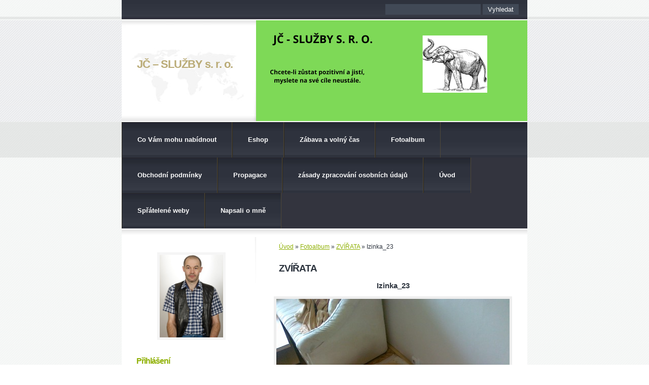

--- FILE ---
content_type: text/html; charset=UTF-8
request_url: https://www.jc-sluzby.cz/fotoalbum/zvirata/izinka_23.html
body_size: 7101
content:
<?xml version="1.0" encoding="utf-8"?>
<!DOCTYPE html PUBLIC "-//W3C//DTD XHTML 1.0 Transitional//EN" "http://www.w3.org/TR/xhtml1/DTD/xhtml1-transitional.dtd">
<html lang="cs" xml:lang="cs" xmlns="http://www.w3.org/1999/xhtml" xmlns:fb="http://ogp.me/ns/fb#">

      <head>

        <meta http-equiv="content-type" content="text/html; charset=utf-8" />
        <meta name="description" content="" />
        <meta name="keywords" content="Masáže,masérské služby,služby,pohoda,relax,uvolnění,péče,péče o tělo,bolest zad,Čajan,Čajan Jan,Jan,masáže Prachatice,masáže,pes,psi,služby,od,nás,pro,vás,služby pro vás" />
        <meta name="robots" content="all,follow" />
        <meta name="author" content="www.jc-sluzby.cz" />
        <meta name="viewport" content="width=device-width, initial-scale=1">
        <link href="/rss/articles/data.xml" rel="alternate" type="application/rss+xml" title="Všechny příspěvky" /><link href="/rss/articles/photos.xml" rel="alternate" type="application/rss+xml" title="Fotografie" /><link href="/rss/articles/comments.xml" rel="alternate" type="application/rss+xml" title="Komentáře" />
        <title>
            JČ – SLUŽBY s. r. o. - Fotoalbum - ZVÍŘATA - Izinka_23
        </title>
        <link rel="stylesheet" href="https://s3a.estranky.cz/css/uig.css" type="text/css" />
               					<link rel="stylesheet" href="/style.1767415813.1.css" type="text/css" />
<link rel="stylesheet" href="//code.jquery.com/ui/1.12.1/themes/base/jquery-ui.css">
<script src="//code.jquery.com/jquery-1.12.4.js"></script>
<script src="//code.jquery.com/ui/1.12.1/jquery-ui.js"></script>
<script type="text/javascript" src="https://s3c.estranky.cz/js/uie.js?nc=1" id="index_script" ></script><meta property="og:title" content="Izinka_23" />
<meta property="og:type" content="article" />
<meta property="og:url" content="https://www.jc-sluzby.cz/fotoalbum/zvirata/izinka_23.html" />
<meta property="og:image" content="https://www.jc-sluzby.cz/img/tiny/171.jpg" />
<meta property="og:site_name" content="JČ – SLUŽBY s. r. o." />
<meta property="og:description" content="" />
			<script type="text/javascript">
				dataLayer = [{
					'subscription': 'true',
				}];
			</script>
			
    </head>
    <body class=" contact-active">
        <!-- Wrapping the whole page, may have fixed or fluid width -->
        <div id="whole-page">

              

            <!-- Because of the matter of accessibility (text browsers,
            voice readers) we include a link leading to the page content and
            navigation } you'll probably want to hide them using display: none
            in your stylesheet -->

            <a href="#articles" class="accessibility-links">Jdi na obsah</a>
            <a href="#navigation" class="accessibility-links">Jdi na menu</a>

            <!-- We'll fill the document using horizontal rules thus separating
            the logical chunks of the document apart -->
            <hr />

            
    
            <!-- block for skyscraper and rectangle  -->
            <div id="sticky-box">
                <div id="sky-scraper-block">
                    
                    
                </div>
            </div>
            <!-- block for skyscraper and rectangle  -->

            <!-- Wrapping the document's visible part -->
            <div id="document">
                <div id="in-document">

                    <!-- header -->
  <div id="header">
      <div class="title-mobile">
            <h1 class="head-left">
  <a href="https://www.jc-sluzby.cz/" title="JČ – SLUŽBY s. r. o." style="color: #baab76;">JČ – SLUŽBY s. r. o.</a>
  <span title="JČ – SLUŽBY s. r. o.">
  </span>
</h1>
      </div>
     <div class="inner_frame">
        <!-- This construction allows easy image replacement -->
          <div class="title-desktop">
           <h1 class="head-left">
  <a href="https://www.jc-sluzby.cz/" title="JČ – SLUŽBY s. r. o." style="color: #baab76;">JČ – SLUŽBY s. r. o.</a>
  <span title="JČ – SLUŽBY s. r. o.">
  </span>
</h1>
          </div>
        <div id="header-decoration" class="decoration">
        </div>
     </div>
  </div>
<!-- /header -->


                    <!-- Possible clearing elements (more through the document) -->
                    <div id="clear1" class="clear">
                        &nbsp;
                    </div>
                    <hr />

                    <!-- body of the page -->
                    <div id="body">

                        <div id="nav-column">
                            <!-- Hamburger icon -->
                            <button type="button" class="menu-toggle" onclick="menuToggle()" id="menu-toggle">
                            	<span></span>
                            	<span></span>
                            	<span></span>
                            </button>
                            
                            <!-- Such navigation allows both horizontal and vertical rendering -->
<div id="navigation">
    <div class="inner_frame">
        <h2>Menu
            <span id="nav-decoration" class="decoration"></span>
        </h2>
        <nav>
            <menu class="menu-type-onclick">
                <li class="level_1 dropdown">
  <a href="/clanky/co-vam-mohu-nabidnout/">Co Vám mohu nabídnout</a>
     <ul class="level_2">
<li class="">
  <a href="/clanky/co-vam-mohu-nabidnout/kontakty/">Kontakty</a>
</li><li class="">
  <a href="/clanky/co-vam-mohu-nabidnout/ceniky/">Ceníky</a>
</li><li class="">
  <a href="/clanky/co-vam-mohu-nabidnout/maserske-sluzby/">Masérské služby</a>
</li><li class="">
  <a href="/clanky/co-vam-mohu-nabidnout/vyroba-medii/">Výroba médií</a>
</li><li class="">
  <a href="/clanky/co-vam-mohu-nabidnout/oteviraci-doba/">Otevírací doba</a>
</li>
</ul>
</li>
<li class="">
  <a href="/eshop">Eshop</a>
     
</li>
<li class="level_1 dropdown">
  <a href="/clanky/zabava-a-volny-cas/">Zábava a volný čas</a>
     <ul class="level_2">
<li class="">
  <a href="/clanky/zabava-a-volny-cas/pribehy-a-historky--ktere-pise-zivot/">Příběhy a historky, které píše život</a>
</li><li class="">
  <a href="/clanky/zabava-a-volny-cas/adekdoty/">Adekdoty</a>
</li><li class="">
  <a href="/clanky/zabava-a-volny-cas/basnicky/">Básničky</a>
</li><li class="">
  <a href="/clanky/zabava-a-volny-cas/mp3/">Mp3</a>
</li><li class="">
  <a href="/clanky/zabava-a-volny-cas/zpravodajstvi/">Zpravodajství</a>
</li><li class="">
  <a href="/clanky/zabava-a-volny-cas/oblibene/">Oblíbené</a>
</li><li class="">
  <a href="/clanky/zabava-a-volny-cas/publikace-ke-stazeni/">Publikace ke stažení</a>
</li>
</ul>
</li>
<li class="">
  <a href="/fotoalbum/">Fotoalbum</a>
     
</li>
<li class="">
  <a href="/clanky/obchodni-podminky.html">Obchodní podmínky</a>
     
</li>
<li class="">
  <a href="/clanky/propagace/">Propagace</a>
     
</li>
<li class="">
  <a href="/clanky/zasady-zpracovani-osobnich-udaju.html">zásady zpracování osobních údajů</a>
     
</li>
<li class="">
  <a href="/">Úvod</a>
     
</li>
<li class="">
  <a href="/clanky/spratelene-weby/">Spřátelené weby</a>
     
</li>
<li class="">
  <a href="/clanky/napsali-o-mne/">Napsali o mně</a>
     
</li>

            </menu>
        </nav>
        <div id="clear6" class="clear">
          &nbsp;
        </div>
    </div>
</div>
<!-- menu ending -->


                            <div id="clear2" class="clear">
                                &nbsp;
                            </div>
                            <hr />
                            
                            <!-- main page content -->
                            <div id="content">
                                <!-- Breadcrumb navigation -->
<div id="breadcrumb-nav">
  <a href="/">Úvod</a> &raquo; <a href="/fotoalbum/">Fotoalbum</a> &raquo; <a href="/fotoalbum/zvirata/">ZVÍŘATA</a> &raquo; <span>Izinka_23</span>
</div>
<hr />

                                <script language="JavaScript" type="text/javascript">
  <!--
    index_setCookieData('index_curr_photo', 171);
  //-->
</script>

<div id="slide">
  <h2>ZVÍŘATA</h2>
  <div id="click">
    <h3 id="photo_curr_title">Izinka_23</h3>
    <div class="slide-img">
      <a href="/fotoalbum/zvirata/izinka_22.html" class="previous-photo"  id="photo_prev_a" title="předchozí fotka"><span>&laquo;</span></a>  <!-- previous photo -->

      <a href="/fotoalbum/zvirata/izinka_23.-.html" class="actual-photo" onclick="return index_photo_open(this,'_fullsize');" id="photo_curr_a"><img src="/img/mid/171/izinka_23.jpg" alt="" width="460" height="345"  id="photo_curr_img" /></a>   <!-- actual shown photo -->

      <a href="/fotoalbum/zvirata/izinka_24.html" class="next-photo"  id="photo_next_a" title="další fotka"><span>&raquo;</span></a>  <!-- next photo -->

      <br /> <!-- clear -->
    </div>
    <p id="photo_curr_comment">
      
    </p>
    <div class="fb-like" data-href="https://www.jc-sluzby.cz/fotoalbum/zvirata/izinka_23.html" data-layout="standard" data-show-faces="true" data-action="like" data-share="false" data-colorscheme="light"></div>
  </div>
  <!-- TODO: javascript -->
<script type="text/javascript">
  <!--
    var index_ss_type = "small";
    var index_ss_nexthref = "/fotoalbum/zvirata/izinka_24.html";
    var index_ss_firsthref = "/fotoalbum/zvirata/babocka-admiral--vanessa-atalanta-linne-.html";
    index_ss_init ();
  //-->
</script>

  <div class="slidenav">
    <div class="back" id="photo_prev_div">
      <a href="/fotoalbum/zvirata/izinka_22.html" id="photo_ns_prev_a">&larr; Předchozí</a>

    </div>
    <div class="forward" id="photo_next_div">
      <a href="/fotoalbum/zvirata/izinka_24.html" id="photo_ns_next_a">Další &rarr;</a>

    </div>
    <a href="/fotoalbum/zvirata/">Zpět do složky</a>
    <br />
  </div>
  <div id="timenav">Automatické procházení:&nbsp;<a href="javascript: index_ss_start(3)">3</a>&nbsp;|&nbsp;<a href="javascript: index_ss_start(4)">4</a>&nbsp;|&nbsp;<a href="javascript: index_ss_start(5)">5</a>&nbsp;|&nbsp;<a href="javascript: index_ss_start(6)">6</a>&nbsp;|&nbsp;<a href="javascript: index_ss_start(7)">7</a>&nbsp;(čas ve vteřinách)</div>
<script type="text/javascript">
  <!--
    var index_ss_textpause = 'Automatické procházení:&nbsp;<a href="javascript: index_ss_pause()">pozastavit</a>';
    var index_ss_textcontinue = 'Automatické procházení:&nbsp;<a href="javascript: index_ss_continue()">pokračovat</a>';
    var index_ss_textalert = 'Je zobrazena poslední fotografie. Budete pokračovat od první.';
  //-->
</script>

  <script type="text/javascript">
    <!--
      index_photo_init ();
    //-->
  </script>
</div>

                            </div>
                            <!-- /main page content -->

                            <!-- Side column left/right -->
                            <div class="column">

                                <!-- Inner column -->
                                <div class="inner_frame inner-column">
                                    <!-- Portrait -->
  <div id="portrait" class="section">
    <h2>Portrét
      <span id="nav-portrait" class="portrait">
      </span></h2>
    <div class="inner_frame">
      <a href="/">
        <img src="/img/portrait.1.1702321103.jpeg" width="270" height="353" alt="Portrét" /></a>
    </div>
  </div>
<!-- /Portrait -->
<hr />

                                    
                                     <div id="login" class="section">
    <h2>Přihlášení<span class="decoration"></span></h2>
    <div class="inner_frame">
      
      <form method="post" action="">
      	<div>
        <label>Login:</label> <input type="text" name="logname" size="18" />
        <label>Heslo:</label> <input type="password" name="epwd" size="18" />
        </div>  
        <p>
        	<span class="clButton"><input type="submit" name="login" class="submit" value="Přihlásit se" /></span>
        </p>
		<p>
			<a href="/eshop/ucet/registrace/">Registrace</a>
			<a href="/eshop/ucet/zapomenute-heslo/">Zapomenuté heslo</a>
		</p>
      </form>      
   </div>
  </div>
<div id="nav-basket" class="section">
    <h2>Košík <span class="decoration"></span></h2>
    <div class="inner_frame">
      Počet: 0 ks<br />
      Cena: <strong>0,00 Kč</strong><br />
		<p><a href="/eshop/kosik/">Obsah košíku</a></p>
	</div>
</div>
                                    <div id="ecategory" class="section">
    <h2>Kategorie<span class="decoration"></span></h2>
    <div class="inner_frame">
      <ul>
         <li class="first"><a href="/eshop/kategorie/elektronicka-evidence-trzeb/">elektronická evidence tržeb</a> </li><li class=""><a href="/eshop/kategorie/mimoskolni-vychova-a-vzdelavani--poradani-kurzu--skoleni--vcetne-lektorske-cinnosti/">Mimoškolní výchova a vzdělávání, pořádání kurzů, školení, včetně lektorské činnosti</a> </li><li class=""><a href="/eshop/kategorie/poradani-kulturnich-produkci--zabav--vystav--veletrhu--prehlidek--prodejnich-a-odbornych-akci/">Pořádání kulturních produkcí, zábav, výstav, veletrhů, přehlídek, prodejních a odborných akcí</a> <ul>
         <li class=""><a href="/eshop/kategorie/poradani-kulturnich-produkci--zabav--vystav--veletrhu--prehlidek--prodejnich-a-odbornych-akci/me-hudebni-akce./">Mé hudební akce.</a> </li>
      </ul> </li><li class=""><a href="/eshop/kategorie/poskytovani-software--poradenstvi-v-oblasti-informacnich-technologii--zpracovani-dat/">Poskytování software, poradenství v oblasti informačních technologií, zpracování dat</a> </li><li class=""><a href="/eshop/kategorie/reklamni-cinnost--marketing--medialni-zastoupeni/">Reklamní činnost, marketing, mediální zastoupení</a> </li><li class=""><a href="/eshop/kategorie/zprostredkovani-obchodu-a-sluzeb/">Zprostředkování obchodu a služeb</a> <ul>
         <li class=""><a href="/eshop/kategorie/zprostredkovani-obchodu-a-sluzeb/velkoobchod-a-maloobchod/">Velkoobchod a maloobchod</a> </li><li class=""><a href="/eshop/kategorie/zprostredkovani-obchodu-a-sluzeb/zastavarenska-cinnost-a-maloobchod-s-pouzitym-zbozim/">Zastavárenská činnost a maloobchod s použitým zbožím</a> </li>
      </ul> </li>
      </ul> 
   </div>
  </div>
                                    
                                    
                                    
                                    
                                    <div id="fb-likebox-feed" class="section">
    <h2>Facebook <span class="decoration fb-code"></span></h2>
    <div class="inner_frame" id="fb-likebox-feed_div">
        <div id="fb_likebox_width">
            <div class="fb-page" data-href="https://www.facebook.com/estranky" data-tabs="timeline" data-small-header="false" data-adapt-container-width="true" data-hide-cover="false" data-show-facepile="true">
                <blockquote cite="https://www.facebook.com/estranky" class="fb-xfbml-parse-ignore">
                    <a href="https://www.facebook.com/estranky">estranky</a>
                </blockquote>
            </div>
        </div>
    </div>
</div>
                                    <!-- Contact -->
  <div id="contact-nav" class="section">
    <h2>Kontakt
      <span id="contact-nav-decoration" class="decoration">
      </span></h2>
    <div class="inner_frame">
      <address>
        <p class="contact_name">Správce webu</p><p class="contact_adress">Choťánky 158<br />
Poděbrady<br />
29001</p><p class="contact_phone">+420722735498</p><p class="contact_email"><a href="mailto:info@jc-sluzby.cz">info@jc-sluzby.cz</a></p>
      </address>
    </div>
  </div>
<!-- /Contact -->

                                    
                                    
                                    <!-- Mail list -->
  <div id="mail-list" class="section">
    <h2>Mail list
      <span id="mail-list-decoration" class="decoration">
      </span></h2>
    <div class="inner_frame">
      <form action="#mail-list" method="post">
        <fieldset>
          <input name="mail-list-key" id="mail-list-key" />
          <br />
          <!--/ verification_not_set /-->
          <span class="clButton">
            <input type="submit" id="send-mail-list" value="Odeslat" />
          </span>
        </fieldset>
      </form>
      <span id="mail-list-message"></span>
    </div>
  </div>
<!-- /Mail list -->

                                    
                                    <!-- Search -->
  <div id="search" class="section">
    <h2>Vyhledávání
      <span id="search-decoration" class="decoration">
      </span></h2>
    <div class="inner_frame">
      <form action="https://katalog.estranky.cz/" method="post">
        <fieldset>
          <input type="hidden" id="uid" name="uid" value="621022" />
          <input name="key" id="key" />
          <br />
          <span class="clButton">
            <input type="submit" id="sendsearch" value="Vyhledat" />
          </span>
        </fieldset>
      </form>
    </div>
  </div>
<!-- /Search -->
<hr />

                                    <!-- Archive -->
  <div id="calendar" class="section">
    <h2>Archiv
      <span id="archive-decoration" class="decoration">
      </span></h2>
    <div class="inner_frame">
      <!-- Keeping in mind people with disabilities (summary, caption) as well as worshipers of semantic web -->
      <table summary="Tabulka představuje kalendář, sloužící k listování podle data.">
        <!-- You should hide caption using CSS -->
        <caption>
          Kalendář
        </caption>
        <tbody>
  <tr id="archive-small">
    <td class="archive-nav-l"><a href="/archiv/m/2025/12/01/">&lt;&lt;</a></td>
    <td colspan="5" class="archive-nav-c">leden / 2026</td>
    <td class="archive-nav-r">&gt;&gt;</td>
  </tr>
</tbody>

      </table>
    </div>
  </div>
<!-- /Archive -->
<hr />

                                    <!-- RSS -->
  <div id="rss-nav" class="section">
    <h2>RSS
      <span id="rss-nav-decoration" class="decoration">
      </span></h2>
    <div class="inner_frame">
      <ul>
        <li>
          <a href="/archiv/rss/">
            Přehled zdrojů</a></li>
      </ul>
    </div>
  </div>
<!-- /RSS -->
<hr />

                                    <!-- Stats -->
  <div id="stats" class="section">
    <h2>Statistiky
      <span id="stats-decoration" class="decoration">
      </span></h2>
    <div class="inner_frame">
      <!-- Keeping in mind people with disabilities (summary, caption) as well as worshipers of semantic web -->
      <table summary="Statistiky">

        <tfoot>
          <tr>
            <th scope="row">Online:</th>
            <td>1</td>
          </tr>
        </tfoot>

        <tbody>
          <tr>
            <th scope="row">Celkem:</th>
            <td>826673</td>
          </tr>
          <tr>
            <th scope="row">Měsíc:</th>
            <td>12131</td>
          </tr>
          <tr>
            <th scope="row">Den:</th>
            <td>176</td>
          </tr>
        </tbody>
      </table>
    </div>
  </div>
<!-- Stats -->
<hr />
                                </div>
                                <!-- /Inner column -->

                                <div id="clear4" class="clear">
                                    &nbsp;
                                </div>

                            </div>
                            <!-- konci first column -->
                        </div>

                        <div id="clear3" class="clear">
                            &nbsp;
                        </div>
                        <hr />

                        <div id="decoration1" class="decoration">
                        </div>
                        <div id="decoration2" class="decoration">
                        </div>
                        <!-- /Meant for additional graphics inside the body of the page -->
                    </div>
                    <!-- /body -->

                    <div id="clear5" class="clear">
                        &nbsp;
                    </div>
                    <hr />

                                    <!-- Footer -->
                <div id="footer">
                    <div class="inner_frame">
                        <p>
                            &copy; 2026 eStránky.cz <span class="hide">|</span> <a class="promolink promolink-paid" href="//www.estranky.cz/" title="Tvorba webových stránek zdarma, jednoduše a do 5 minut."><strong>Tvorba webových stránek</strong></a> 
                             | <a class="rss" href="/archiv/rss/">RSS</a>
                             | <span id="slicesinfo-d-3" class="hslice">
     <a href="javascript:index_slices_add('https://cajanjanmasaze.estranky.cz/rss/slices/d/3/data.xml', 'ZVÍŘATA')" title="Přejete si být informování o aktualizacích stránky? Přidejte si ji do oblíbených jako aktivní odkaz. (Pouze IE8 a vyšší.)">WebSlice</a>
      <span style="display: none;" class="entry-title">ZVÍŘATA</span>
      <a rel="feedurl" href="https://cajanjanmasaze.estranky.cz/rss/slices/d/3/data.xml"></a>
    </span>

                             | <a class="print" href="javascript:window.print()">Tisk</a>
                             | <span class="updated">Aktualizováno:  6. 1. 2026</span>
                             | <a class="up" href="#whole-page">Nahoru &uarr;</a>
                            
                        </p>
                        
                        
                    </div>
                </div>
                <!-- /Footer -->


                    <div id="clear7" class="clear">
                        &nbsp;
                    </div>

                    <div id="decoration3" class="decoration">
                    </div>
                    <div id="decoration4" class="decoration">
                    </div>
                    <!-- /Meant for additional graphics inside the document -->

                </div>
            </div>

            <div id="decoration5" class="decoration">
            </div>
            <div id="decoration6" class="decoration">
            </div>
            <!-- /Meant for additional graphics inside the page -->

            
            <!-- block for board position-->

        </div>
        <div id="fb-root"></div>
<script async defer src="https://connect.facebook.net/cs_CZ/sdk.js#xfbml=1&version=v3.2&appId=979412989240140&autoLogAppEvents=1"></script><!-- NO GEMIUS -->
    </body>
</html>